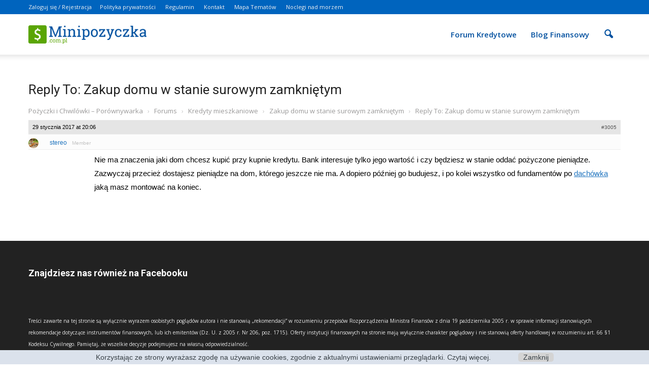

--- FILE ---
content_type: text/html; charset=utf-8
request_url: https://accounts.google.com/o/oauth2/postmessageRelay?parent=https%3A%2F%2Fminipozyczka.com.pl&jsh=m%3B%2F_%2Fscs%2Fabc-static%2F_%2Fjs%2Fk%3Dgapi.lb.en.W5qDlPExdtA.O%2Fd%3D1%2Frs%3DAHpOoo8JInlRP_yLzwScb00AozrrUS6gJg%2Fm%3D__features__
body_size: 165
content:
<!DOCTYPE html><html><head><title></title><meta http-equiv="content-type" content="text/html; charset=utf-8"><meta http-equiv="X-UA-Compatible" content="IE=edge"><meta name="viewport" content="width=device-width, initial-scale=1, minimum-scale=1, maximum-scale=1, user-scalable=0"><script src='https://ssl.gstatic.com/accounts/o/2580342461-postmessagerelay.js' nonce="QyHqq50NnjWqjnz_iEKjlw"></script></head><body><script type="text/javascript" src="https://apis.google.com/js/rpc:shindig_random.js?onload=init" nonce="QyHqq50NnjWqjnz_iEKjlw"></script></body></html>

--- FILE ---
content_type: text/plain
request_url: https://www.google-analytics.com/j/collect?v=1&_v=j102&a=645984495&t=pageview&_s=1&dl=https%3A%2F%2Fminipozyczka.com.pl%2Fforum%2Freply%2F3005%2F&ul=en-us%40posix&dt=-%20Po%C5%BCyczki%20i%20Chwil%C3%B3wki%20online%20-%20Kredyty%20przez%20internet&sr=1280x720&vp=1280x720&_u=IEBAAAABAAAAACAAI~&jid=1120362746&gjid=1439217506&cid=1077007769.1763276682&tid=UA-19128048-4&_gid=286564510.1763276682&_r=1&_slc=1&z=624585859
body_size: -451
content:
2,cG-2V86D208SF